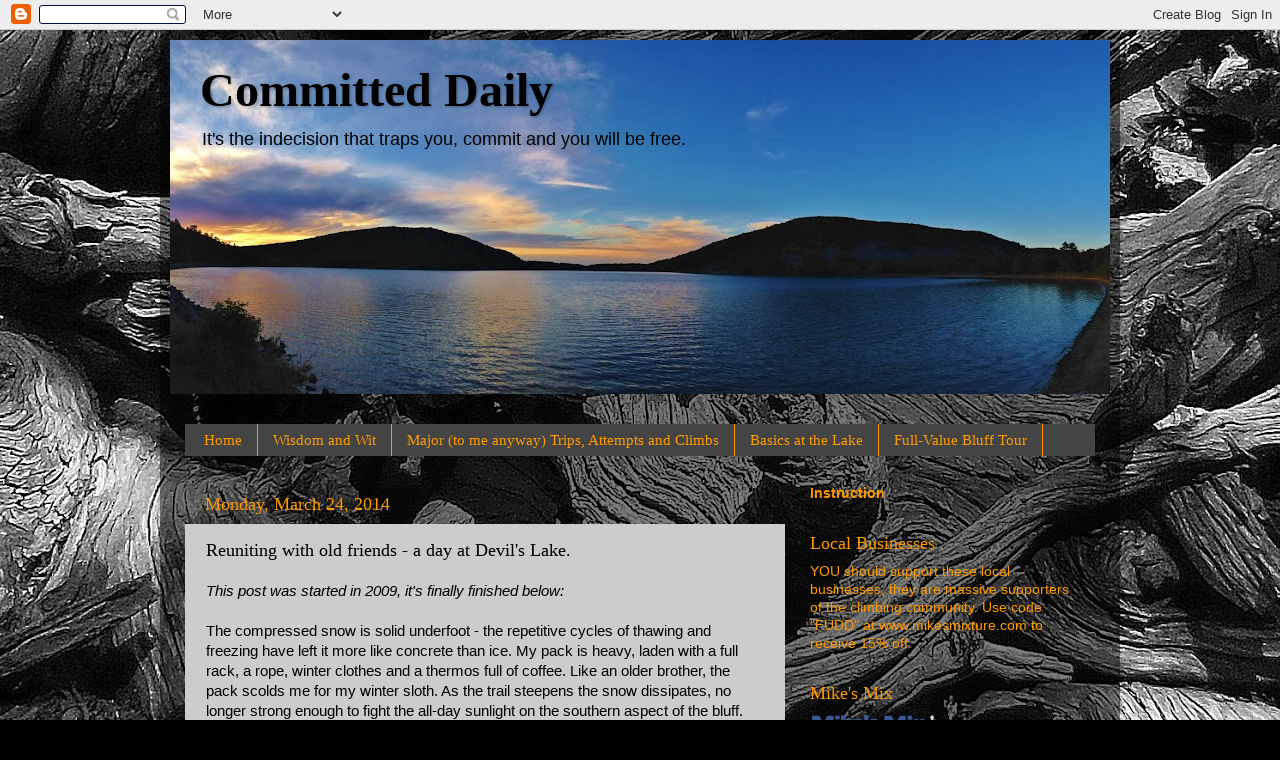

--- FILE ---
content_type: text/html; charset=UTF-8
request_url: https://www.committeddaily.com/2014/03/reuniting-with-old-friends-day-at.html
body_size: 16074
content:
<!DOCTYPE html>
<html class='v2' dir='ltr' lang='en'>
<head>
<link href='https://www.blogger.com/static/v1/widgets/335934321-css_bundle_v2.css' rel='stylesheet' type='text/css'/>
<meta content='width=1100' name='viewport'/>
<meta content='text/html; charset=UTF-8' http-equiv='Content-Type'/>
<meta content='blogger' name='generator'/>
<link href='https://www.committeddaily.com/favicon.ico' rel='icon' type='image/x-icon'/>
<link href='http://www.committeddaily.com/2014/03/reuniting-with-old-friends-day-at.html' rel='canonical'/>
<link rel="alternate" type="application/atom+xml" title="Committed Daily - Atom" href="https://www.committeddaily.com/feeds/posts/default" />
<link rel="alternate" type="application/rss+xml" title="Committed Daily - RSS" href="https://www.committeddaily.com/feeds/posts/default?alt=rss" />
<link rel="service.post" type="application/atom+xml" title="Committed Daily - Atom" href="https://www.blogger.com/feeds/3811527024931148177/posts/default" />

<link rel="alternate" type="application/atom+xml" title="Committed Daily - Atom" href="https://www.committeddaily.com/feeds/8273297835993408175/comments/default" />
<!--Can't find substitution for tag [blog.ieCssRetrofitLinks]-->
<meta content='http://www.committeddaily.com/2014/03/reuniting-with-old-friends-day-at.html' property='og:url'/>
<meta content='Reuniting with old friends - a day at Devil&#39;s Lake.' property='og:title'/>
<meta content=' This post was started in 2009, it&#39;s finally finished below:   The compressed snow is solid underfoot - the repetitive cycles of thawing and...' property='og:description'/>
<title>Committed Daily: Reuniting with old friends - a day at Devil's Lake.</title>
<style id='page-skin-1' type='text/css'><!--
/*-----------------------------------------------
Blogger Template Style
Name:     Picture Window
Designer: Blogger
URL:      www.blogger.com
----------------------------------------------- */
/* Content
----------------------------------------------- */
body {
font: normal normal 15px Arial, Tahoma, Helvetica, FreeSans, sans-serif;
color: #000000;
background: #000000 url(//1.bp.blogspot.com/-hovykSBnR2I/WeZiO2XxhTI/AAAAAAAANcQ/pwN-Tx5v0hgaV89aPjdDKbS7kqa2bnT-ACK4BGAYYCw/s0/000%2B-%2BTITLE%2BGnarled%2BBark_edited.jpg) no-repeat fixed top center;
}
html body .region-inner {
min-width: 0;
max-width: 100%;
width: auto;
}
.content-outer {
font-size: 90%;
}
a:link {
text-decoration:none;
color: #ff9900;
}
a:visited {
text-decoration:none;
color: #dd7700;
}
a:hover {
text-decoration:underline;
color: #ffaa00;
}
.content-outer {
background: transparent url(//www.blogblog.com/1kt/transparent/black50.png) repeat scroll top left;
-moz-border-radius: 0;
-webkit-border-radius: 0;
-goog-ms-border-radius: 0;
border-radius: 0;
-moz-box-shadow: 0 0 3px rgba(0, 0, 0, .15);
-webkit-box-shadow: 0 0 3px rgba(0, 0, 0, .15);
-goog-ms-box-shadow: 0 0 3px rgba(0, 0, 0, .15);
box-shadow: 0 0 3px rgba(0, 0, 0, .15);
margin: 0 auto;
}
.content-inner {
padding: 10px;
}
/* Header
----------------------------------------------- */
.header-outer {
background: #cccccc none repeat-x scroll top left;
_background-image: none;
color: #000000;
-moz-border-radius: 0;
-webkit-border-radius: 0;
-goog-ms-border-radius: 0;
border-radius: 0;
}
.Header img, .Header #header-inner {
-moz-border-radius: 0;
-webkit-border-radius: 0;
-goog-ms-border-radius: 0;
border-radius: 0;
}
.header-inner .Header .titlewrapper,
.header-inner .Header .descriptionwrapper {
padding-left: 30px;
padding-right: 30px;
}
.Header h1 {
font: normal bold 48px Georgia, Utopia, 'Palatino Linotype', Palatino, serif;
text-shadow: 1px 1px 3px rgba(0, 0, 0, 0.3);
}
.Header h1 a {
color: #000000;
}
.Header .description {
font-size: 130%;
}
/* Tabs
----------------------------------------------- */
.tabs-inner {
margin: .5em 15px 1em;
padding: 0;
}
.tabs-inner .section {
margin: 0;
}
.tabs-inner .widget ul {
padding: 0;
background: #444444 none repeat scroll bottom;
-moz-border-radius: 0;
-webkit-border-radius: 0;
-goog-ms-border-radius: 0;
border-radius: 0;
}
.tabs-inner .widget li {
border: none;
}
.tabs-inner .widget li a {
display: inline-block;
padding: .5em 1em;
margin-right: 0;
color: #ff9900;
font: normal normal 15px Georgia, Utopia, 'Palatino Linotype', Palatino, serif;
-moz-border-radius: 0 0 0 0;
-webkit-border-top-left-radius: 0;
-webkit-border-top-right-radius: 0;
-goog-ms-border-radius: 0 0 0 0;
border-radius: 0 0 0 0;
background: transparent none no-repeat scroll top left;
border-right: 1px solid #ff9900;
}
.tabs-inner .widget li:first-child a {
padding-left: 1.25em;
-moz-border-radius-topleft: 0;
-moz-border-radius-bottomleft: 0;
-webkit-border-top-left-radius: 0;
-webkit-border-bottom-left-radius: 0;
-goog-ms-border-top-left-radius: 0;
-goog-ms-border-bottom-left-radius: 0;
border-top-left-radius: 0;
border-bottom-left-radius: 0;
}
.tabs-inner .widget li.selected a,
.tabs-inner .widget li a:hover {
position: relative;
z-index: 1;
background: #444444 none repeat scroll bottom;
color: #ffffff;
-moz-box-shadow: 0 0 0 rgba(0, 0, 0, .15);
-webkit-box-shadow: 0 0 0 rgba(0, 0, 0, .15);
-goog-ms-box-shadow: 0 0 0 rgba(0, 0, 0, .15);
box-shadow: 0 0 0 rgba(0, 0, 0, .15);
}
/* Headings
----------------------------------------------- */
h2 {
font: normal normal 18px Georgia, Utopia, 'Palatino Linotype', Palatino, serif;
text-transform: none;
color: #ff9900;
margin: .5em 0;
}
/* Main
----------------------------------------------- */
.main-outer {
background: transparent none repeat scroll top center;
-moz-border-radius: 0 0 0 0;
-webkit-border-top-left-radius: 0;
-webkit-border-top-right-radius: 0;
-webkit-border-bottom-left-radius: 0;
-webkit-border-bottom-right-radius: 0;
-goog-ms-border-radius: 0 0 0 0;
border-radius: 0 0 0 0;
-moz-box-shadow: 0 0 0 rgba(0, 0, 0, .15);
-webkit-box-shadow: 0 0 0 rgba(0, 0, 0, .15);
-goog-ms-box-shadow: 0 0 0 rgba(0, 0, 0, .15);
box-shadow: 0 0 0 rgba(0, 0, 0, .15);
}
.main-inner {
padding: 15px 20px 20px;
}
.main-inner .column-center-inner {
padding: 0 0;
}
.main-inner .column-left-inner {
padding-left: 0;
}
.main-inner .column-right-inner {
padding-right: 0;
}
/* Posts
----------------------------------------------- */
h3.post-title {
margin: 0;
font: normal normal 18px Georgia, Utopia, 'Palatino Linotype', Palatino, serif;
}
.comments h4 {
margin: 1em 0 0;
font: normal normal 18px Georgia, Utopia, 'Palatino Linotype', Palatino, serif;
}
.date-header span {
color: #ff9900;
}
.post-outer {
background-color: #cccccc;
border: solid 1px rgba(0, 0, 0, 0);
-moz-border-radius: 0;
-webkit-border-radius: 0;
border-radius: 0;
-goog-ms-border-radius: 0;
padding: 15px 20px;
margin: 0 -20px 20px;
}
.post-body {
line-height: 1.4;
font-size: 110%;
position: relative;
}
.post-header {
margin: 0 0 1.5em;
color: #000000;
line-height: 1.6;
}
.post-footer {
margin: .5em 0 0;
color: #000000;
line-height: 1.6;
}
#blog-pager {
font-size: 140%
}
#comments .comment-author {
padding-top: 1.5em;
border-top: dashed 1px #ccc;
border-top: dashed 1px rgba(128, 128, 128, .5);
background-position: 0 1.5em;
}
#comments .comment-author:first-child {
padding-top: 0;
border-top: none;
}
.avatar-image-container {
margin: .2em 0 0;
}
/* Comments
----------------------------------------------- */
.comments .comments-content .icon.blog-author {
background-repeat: no-repeat;
background-image: url([data-uri]);
}
.comments .comments-content .loadmore a {
border-top: 1px solid #ffaa00;
border-bottom: 1px solid #ffaa00;
}
.comments .continue {
border-top: 2px solid #ffaa00;
}
/* Widgets
----------------------------------------------- */
.widget ul, .widget #ArchiveList ul.flat {
padding: 0;
list-style: none;
}
.widget ul li, .widget #ArchiveList ul.flat li {
border-top: dashed 1px #ccc;
border-top: dashed 1px rgba(128, 128, 128, .5);
}
.widget ul li:first-child, .widget #ArchiveList ul.flat li:first-child {
border-top: none;
}
.widget .post-body ul {
list-style: disc;
}
.widget .post-body ul li {
border: none;
}
/* Footer
----------------------------------------------- */
.footer-outer {
color:#ff9900;
background: transparent none repeat scroll top center;
-moz-border-radius: 0 0 0 0;
-webkit-border-top-left-radius: 0;
-webkit-border-top-right-radius: 0;
-webkit-border-bottom-left-radius: 0;
-webkit-border-bottom-right-radius: 0;
-goog-ms-border-radius: 0 0 0 0;
border-radius: 0 0 0 0;
-moz-box-shadow: 0 0 0 rgba(0, 0, 0, .15);
-webkit-box-shadow: 0 0 0 rgba(0, 0, 0, .15);
-goog-ms-box-shadow: 0 0 0 rgba(0, 0, 0, .15);
box-shadow: 0 0 0 rgba(0, 0, 0, .15);
}
.footer-inner {
padding: 10px 20px 20px;
}
.footer-outer a {
color: #ff9900;
}
.footer-outer a:visited {
color: #ffaa00;
}
.footer-outer a:hover {
color: #dd7700;
}
.footer-outer .widget h2 {
color: #ff9900;
}
/* Mobile
----------------------------------------------- */
html body.mobile {
height: auto;
}
html body.mobile {
min-height: 480px;
background-size: 100% auto;
}
.mobile .body-fauxcolumn-outer {
background: transparent none repeat scroll top left;
}
html .mobile .mobile-date-outer, html .mobile .blog-pager {
border-bottom: none;
background: transparent none repeat scroll top center;
margin-bottom: 10px;
}
.mobile .date-outer {
background: transparent none repeat scroll top center;
}
.mobile .header-outer, .mobile .main-outer,
.mobile .post-outer, .mobile .footer-outer {
-moz-border-radius: 0;
-webkit-border-radius: 0;
-goog-ms-border-radius: 0;
border-radius: 0;
}
.mobile .content-outer,
.mobile .main-outer,
.mobile .post-outer {
background: inherit;
border: none;
}
.mobile .content-outer {
font-size: 100%;
}
.mobile-link-button {
background-color: #ff9900;
}
.mobile-link-button a:link, .mobile-link-button a:visited {
color: #cccccc;
}
.mobile-index-contents {
color: #000000;
}
.mobile .tabs-inner .PageList .widget-content {
background: #444444 none repeat scroll bottom;
color: #ffffff;
}
.mobile .tabs-inner .PageList .widget-content .pagelist-arrow {
border-left: 1px solid #ff9900;
}

--></style>
<style id='template-skin-1' type='text/css'><!--
body {
min-width: 960px;
}
.content-outer, .content-fauxcolumn-outer, .region-inner {
min-width: 960px;
max-width: 960px;
_width: 960px;
}
.main-inner .columns {
padding-left: 0;
padding-right: 310px;
}
.main-inner .fauxcolumn-center-outer {
left: 0;
right: 310px;
/* IE6 does not respect left and right together */
_width: expression(this.parentNode.offsetWidth -
parseInt("0") -
parseInt("310px") + 'px');
}
.main-inner .fauxcolumn-left-outer {
width: 0;
}
.main-inner .fauxcolumn-right-outer {
width: 310px;
}
.main-inner .column-left-outer {
width: 0;
right: 100%;
margin-left: -0;
}
.main-inner .column-right-outer {
width: 310px;
margin-right: -310px;
}
#layout {
min-width: 0;
}
#layout .content-outer {
min-width: 0;
width: 800px;
}
#layout .region-inner {
min-width: 0;
width: auto;
}
body#layout div.add_widget {
padding: 8px;
}
body#layout div.add_widget a {
margin-left: 32px;
}
--></style>
<style>
    body {background-image:url(\/\/1.bp.blogspot.com\/-hovykSBnR2I\/WeZiO2XxhTI\/AAAAAAAANcQ\/pwN-Tx5v0hgaV89aPjdDKbS7kqa2bnT-ACK4BGAYYCw\/s0\/000%2B-%2BTITLE%2BGnarled%2BBark_edited.jpg);}
    
@media (max-width: 200px) { body {background-image:url(\/\/1.bp.blogspot.com\/-hovykSBnR2I\/WeZiO2XxhTI\/AAAAAAAANcQ\/pwN-Tx5v0hgaV89aPjdDKbS7kqa2bnT-ACK4BGAYYCw\/w200\/000%2B-%2BTITLE%2BGnarled%2BBark_edited.jpg);}}
@media (max-width: 400px) and (min-width: 201px) { body {background-image:url(\/\/1.bp.blogspot.com\/-hovykSBnR2I\/WeZiO2XxhTI\/AAAAAAAANcQ\/pwN-Tx5v0hgaV89aPjdDKbS7kqa2bnT-ACK4BGAYYCw\/w400\/000%2B-%2BTITLE%2BGnarled%2BBark_edited.jpg);}}
@media (max-width: 800px) and (min-width: 401px) { body {background-image:url(\/\/1.bp.blogspot.com\/-hovykSBnR2I\/WeZiO2XxhTI\/AAAAAAAANcQ\/pwN-Tx5v0hgaV89aPjdDKbS7kqa2bnT-ACK4BGAYYCw\/w800\/000%2B-%2BTITLE%2BGnarled%2BBark_edited.jpg);}}
@media (max-width: 1200px) and (min-width: 801px) { body {background-image:url(\/\/1.bp.blogspot.com\/-hovykSBnR2I\/WeZiO2XxhTI\/AAAAAAAANcQ\/pwN-Tx5v0hgaV89aPjdDKbS7kqa2bnT-ACK4BGAYYCw\/w1200\/000%2B-%2BTITLE%2BGnarled%2BBark_edited.jpg);}}
/* Last tag covers anything over one higher than the previous max-size cap. */
@media (min-width: 1201px) { body {background-image:url(\/\/1.bp.blogspot.com\/-hovykSBnR2I\/WeZiO2XxhTI\/AAAAAAAANcQ\/pwN-Tx5v0hgaV89aPjdDKbS7kqa2bnT-ACK4BGAYYCw\/w1600\/000%2B-%2BTITLE%2BGnarled%2BBark_edited.jpg);}}
  </style>
<link href='https://www.blogger.com/dyn-css/authorization.css?targetBlogID=3811527024931148177&amp;zx=6c4f502b-3b2a-4d10-b3ee-5c58a83180ee' media='none' onload='if(media!=&#39;all&#39;)media=&#39;all&#39;' rel='stylesheet'/><noscript><link href='https://www.blogger.com/dyn-css/authorization.css?targetBlogID=3811527024931148177&amp;zx=6c4f502b-3b2a-4d10-b3ee-5c58a83180ee' rel='stylesheet'/></noscript>
<meta name='google-adsense-platform-account' content='ca-host-pub-1556223355139109'/>
<meta name='google-adsense-platform-domain' content='blogspot.com'/>

<!-- data-ad-client=ca-pub-4178015855470756 -->

</head>
<body class='loading variant-screen'>
<div class='navbar section' id='navbar' name='Navbar'><div class='widget Navbar' data-version='1' id='Navbar1'><script type="text/javascript">
    function setAttributeOnload(object, attribute, val) {
      if(window.addEventListener) {
        window.addEventListener('load',
          function(){ object[attribute] = val; }, false);
      } else {
        window.attachEvent('onload', function(){ object[attribute] = val; });
      }
    }
  </script>
<div id="navbar-iframe-container"></div>
<script type="text/javascript" src="https://apis.google.com/js/platform.js"></script>
<script type="text/javascript">
      gapi.load("gapi.iframes:gapi.iframes.style.bubble", function() {
        if (gapi.iframes && gapi.iframes.getContext) {
          gapi.iframes.getContext().openChild({
              url: 'https://www.blogger.com/navbar/3811527024931148177?po\x3d8273297835993408175\x26origin\x3dhttps://www.committeddaily.com',
              where: document.getElementById("navbar-iframe-container"),
              id: "navbar-iframe"
          });
        }
      });
    </script><script type="text/javascript">
(function() {
var script = document.createElement('script');
script.type = 'text/javascript';
script.src = '//pagead2.googlesyndication.com/pagead/js/google_top_exp.js';
var head = document.getElementsByTagName('head')[0];
if (head) {
head.appendChild(script);
}})();
</script>
</div></div>
<div class='body-fauxcolumns'>
<div class='fauxcolumn-outer body-fauxcolumn-outer'>
<div class='cap-top'>
<div class='cap-left'></div>
<div class='cap-right'></div>
</div>
<div class='fauxborder-left'>
<div class='fauxborder-right'></div>
<div class='fauxcolumn-inner'>
</div>
</div>
<div class='cap-bottom'>
<div class='cap-left'></div>
<div class='cap-right'></div>
</div>
</div>
</div>
<div class='content'>
<div class='content-fauxcolumns'>
<div class='fauxcolumn-outer content-fauxcolumn-outer'>
<div class='cap-top'>
<div class='cap-left'></div>
<div class='cap-right'></div>
</div>
<div class='fauxborder-left'>
<div class='fauxborder-right'></div>
<div class='fauxcolumn-inner'>
</div>
</div>
<div class='cap-bottom'>
<div class='cap-left'></div>
<div class='cap-right'></div>
</div>
</div>
</div>
<div class='content-outer'>
<div class='content-cap-top cap-top'>
<div class='cap-left'></div>
<div class='cap-right'></div>
</div>
<div class='fauxborder-left content-fauxborder-left'>
<div class='fauxborder-right content-fauxborder-right'></div>
<div class='content-inner'>
<header>
<div class='header-outer'>
<div class='header-cap-top cap-top'>
<div class='cap-left'></div>
<div class='cap-right'></div>
</div>
<div class='fauxborder-left header-fauxborder-left'>
<div class='fauxborder-right header-fauxborder-right'></div>
<div class='region-inner header-inner'>
<div class='header section' id='header' name='Header'><div class='widget Header' data-version='1' id='Header1'>
<div id='header-inner' style='background-image: url("https://blogger.googleusercontent.com/img/b/R29vZ2xl/AVvXsEh3d1cfc0_axqd4MGQsx6bwDAV_QJZlz3xVUpiK-mLq2J2HOB1Xv-_b4DKytJSBhz_1RYEqt8xll46rsZZsyycLI6Wp9zZL_ZjL-7H-g9TLJSK_5LdDnQID30ZlDkUq939aFPxyGQGStPU/s940/IMG_0927.JPG"); background-position: left; min-height: 354px; _height: 354px; background-repeat: no-repeat; '>
<div class='titlewrapper' style='background: transparent'>
<h1 class='title' style='background: transparent; border-width: 0px'>
<a href='https://www.committeddaily.com/'>
Committed Daily
</a>
</h1>
</div>
<div class='descriptionwrapper'>
<p class='description'><span>It's the indecision that traps you, commit and you will be free.</span></p>
</div>
</div>
</div></div>
</div>
</div>
<div class='header-cap-bottom cap-bottom'>
<div class='cap-left'></div>
<div class='cap-right'></div>
</div>
</div>
</header>
<div class='tabs-outer'>
<div class='tabs-cap-top cap-top'>
<div class='cap-left'></div>
<div class='cap-right'></div>
</div>
<div class='fauxborder-left tabs-fauxborder-left'>
<div class='fauxborder-right tabs-fauxborder-right'></div>
<div class='region-inner tabs-inner'>
<div class='tabs no-items section' id='crosscol' name='Cross-Column'></div>
<div class='tabs section' id='crosscol-overflow' name='Cross-Column 2'><div class='widget PageList' data-version='1' id='PageList1'>
<h2>Pages</h2>
<div class='widget-content'>
<ul>
<li>
<a href='https://www.committeddaily.com/'>Home</a>
</li>
<li>
<a href='https://www.committeddaily.com/p/wit-and-wisdom.html'>Wisdom and Wit</a>
</li>
<li>
<a href='https://www.committeddaily.com/p/game-changing-routes.html'>Major (to me anyway) Trips, Attempts and Climbs</a>
</li>
<li>
<a href='https://www.committeddaily.com/p/devils-lake-etiquette.html'>Basics at the Lake</a>
</li>
<li>
<a href='https://www.committeddaily.com/p/blog-page.html'>Full-Value Bluff Tour</a>
</li>
</ul>
<div class='clear'></div>
</div>
</div></div>
</div>
</div>
<div class='tabs-cap-bottom cap-bottom'>
<div class='cap-left'></div>
<div class='cap-right'></div>
</div>
</div>
<div class='main-outer'>
<div class='main-cap-top cap-top'>
<div class='cap-left'></div>
<div class='cap-right'></div>
</div>
<div class='fauxborder-left main-fauxborder-left'>
<div class='fauxborder-right main-fauxborder-right'></div>
<div class='region-inner main-inner'>
<div class='columns fauxcolumns'>
<div class='fauxcolumn-outer fauxcolumn-center-outer'>
<div class='cap-top'>
<div class='cap-left'></div>
<div class='cap-right'></div>
</div>
<div class='fauxborder-left'>
<div class='fauxborder-right'></div>
<div class='fauxcolumn-inner'>
</div>
</div>
<div class='cap-bottom'>
<div class='cap-left'></div>
<div class='cap-right'></div>
</div>
</div>
<div class='fauxcolumn-outer fauxcolumn-left-outer'>
<div class='cap-top'>
<div class='cap-left'></div>
<div class='cap-right'></div>
</div>
<div class='fauxborder-left'>
<div class='fauxborder-right'></div>
<div class='fauxcolumn-inner'>
</div>
</div>
<div class='cap-bottom'>
<div class='cap-left'></div>
<div class='cap-right'></div>
</div>
</div>
<div class='fauxcolumn-outer fauxcolumn-right-outer'>
<div class='cap-top'>
<div class='cap-left'></div>
<div class='cap-right'></div>
</div>
<div class='fauxborder-left'>
<div class='fauxborder-right'></div>
<div class='fauxcolumn-inner'>
</div>
</div>
<div class='cap-bottom'>
<div class='cap-left'></div>
<div class='cap-right'></div>
</div>
</div>
<!-- corrects IE6 width calculation -->
<div class='columns-inner'>
<div class='column-center-outer'>
<div class='column-center-inner'>
<div class='main section' id='main' name='Main'><div class='widget Blog' data-version='1' id='Blog1'>
<div class='blog-posts hfeed'>

          <div class="date-outer">
        
<h2 class='date-header'><span>Monday, March 24, 2014</span></h2>

          <div class="date-posts">
        
<div class='post-outer'>
<div class='post hentry uncustomized-post-template' itemprop='blogPost' itemscope='itemscope' itemtype='http://schema.org/BlogPosting'>
<meta content='3811527024931148177' itemprop='blogId'/>
<meta content='8273297835993408175' itemprop='postId'/>
<a name='8273297835993408175'></a>
<h3 class='post-title entry-title' itemprop='name'>
Reuniting with old friends - a day at Devil's Lake.
</h3>
<div class='post-header'>
<div class='post-header-line-1'></div>
</div>
<div class='post-body entry-content' id='post-body-8273297835993408175' itemprop='description articleBody'>
<div>
<em>This post was started in 2009, it's finally finished below:</em><br />
<br />
The compressed snow&nbsp;is solid underfoot - the repetitive cycles of thawing and freezing have&nbsp;left it more like concrete than ice. My pack&nbsp;is heavy, laden with a full rack, a rope, winter clothes and a thermos full of coffee. Like an older brother, the pack scolds me for my winter sloth. As the trail steepens the snow dissipates, no longer strong enough to fight the all-day sunlight on the southern aspect&nbsp;of the bluff. My heart-rate quickens, and every breath burns as the crisp morning air fills my lungs. I&nbsp;consider for a moment&nbsp;that, like the snow, perhaps I too&nbsp;have lost the strength to face my own challenges on this bluff.<br />
<a name="more"></a></div>
<br />
<div>
One of the things I love about the CCC trail is that after the first steep section it flattens out considerably&nbsp;giving me&nbsp;a short chance to recover. No matter what shape I am in, it is at this point that I can stop focusing so intently on moving and start noticing the beauty of the park. Familiar stones line the trail at this point, and it is&nbsp;comforting to know there is some small semi-permanence in our uncertain world.</div>
<br />
<div>
After the short flat section, the&nbsp;trail begins&nbsp;to steepen, only yielding on two other very short occasions. The second of these sections comes just after passing by the Byrd (5.10d) and as you enter the Talus field proper. It is here that one can stop and appreciate the magnitude of the park, and the CCC trail. Finding myself deposited here after a great deal of effort I stop for a few seconds to absorb the power of the park. Here, above the trees nestled below, is where one can view almost all of Devil's Lake State Park. The south, west and east bluffs all tower above both&nbsp;the lake and valley below - the turkey vultures soar on the updrafts above the giant talus field. All of this spreads out before me, like a moving masterpiece, painted in time. My heaving lungs draw the cool morning air through my nose and the Lake smells like home. The smell changes with the seasons and the weather, but there is an ancient underlying smell that is always and only there. This smell permeates the park, and it takes years&nbsp;to notice it hidden among the others, but now I would know this place by nose alone.<br />
<br />
The trail meanders through the Talus field for a short distance, then turns sharply uphill into a final steep wooded section.  This is where I begin to feel like a modern day <em>Sisyphus </em>- always walking up the hill, or climbing a route, only to go back down to the base, and repeat again later - although that&nbsp;repetition is&nbsp;preferable to the thought of a last trip up this trail, or a last&nbsp;ascent of some of these routes. <em>Sisyphus's</em> blessing is that he lives forever, and even though every success is ultimately met with failure just think of how many times he has topped that hill out and mentally high-fived himself for the effort.</div>
<br />
<div>
At the top of the trail I look for John and Paul, my climbing partners for the day.  They had planned on dropping Sometimes Crack (5.10a) , and there was a rope there, but no one in sight.  So I stood for a few moments looking around, trying to decide what to do.&nbsp; Suddenly, I hear John's voice, "Yo, James - up here!" and I&nbsp;turn to see&nbsp;him standing on the cliff top above the rope.  I walk around to the top and we have a brief discussion.&nbsp;&nbsp;He and Paul&nbsp;have already put a rope on Peter's Project (5.7) and are getting ready to&nbsp;go there to warm up - a plan I was agreeable to, since my only real goal for the day&nbsp;is to lead Peter's as my first route of the season (after a 5 month winter hiatus that is).</div>
<br />
<div>
So we made our way to the base of Peter's.  John was psyched to lead it - while I was a bit apprehensive, so I let him have the first go.  After John led it Paul and a couple of their friends took turns toproping it, while I racked gear and talked to Coach, who had just shown up.  Coach agreed to belay me and second the route, and after all possible means of procrastination were exhausted I started up Peter's.</div>
<br />
<div>
(WARNING: Onsight spoiler below skip to the next paragraph if you are going to try to onsight Peter's)</div>
<br />
<div>
I can't say how many times I've climbed Peter's in my life, but I can say it's a big number - certainly well into double digits, and perhaps pushing triple digits - it is my favorite route anywhere, and a constant against which I can measure myself.  To say I have the route (and the gear) wired would be an understatement - or at least would have been an understatement.  The route is a one move wonder, and that move comes in the  first 15 feet - yet people have been hurt falling from it.  It starts with a few easy moves, then a big high-step to one of the start holds,&nbsp;then latch a jug.  Next, I place a purple offset behind "Idaho" to protect the crux.  After a couple of breaths, my left hand latches the top of Idaho, then my feet go on the..."<em>Shit!  Where do my feet go?</em>"...suddenly I'm at a loss, I can't remember my own beta.  Back down to the jug..."<em>Breathe, think about it, all you need to do is get to the fingerlock.</em>"  Left hand to Idaho, right foot in the alcove, left foot over the bulge, right hip against the wall, reach, further, right hand to the finger-lock, left hand to the jug, and finally yellow tcu in the crack - "<em>Safe.</em>"  At this point I'm feeling weak, breathing hard, and completely red-lining from overgripping.  I hear Coach say, "It's not a race man."  After getting my heart rate slowed to a reasonable pace I begin to contemplate the next set of steep moves.  The rock is cold, I'm pumped already, and the holds feel tiny.  I pull a move put in a piece, then repeat, and repeat again until I'm on the slabby upper section.  I spice it up a little on the slab by combining shaky climbing and decent runouts, my mind works well and the world doesn't close in around me from fear.  Shortly I find myself on the large ledge right before the final set of moves - which if done properly represent the second cux.  I spent a lot of time gathering the strength and guts to pull those last few moves, a fall from that position would not be pretty.</div>
<br />
<div>
After topping out I put in an anchor, and bring coach up.  While belaying him I have time to contemplate the meaning (or lack thereof) of all of this, but more importantly I can feel the sun on my face, enjoy the view, and take it all in - which is ultimately the meaning of all this...</div>
<div style='clear: both;'></div>
</div>
<div class='post-footer'>
<div class='post-footer-line post-footer-line-1'>
<span class='post-author vcard'>
Posted by
<span class='fn' itemprop='author' itemscope='itemscope' itemtype='http://schema.org/Person'>
<span itemprop='name'>James</span>
</span>
</span>
<span class='post-timestamp'>
</span>
<span class='post-comment-link'>
</span>
<span class='post-icons'>
<span class='item-action'>
<a href='https://www.blogger.com/email-post/3811527024931148177/8273297835993408175' title='Email Post'>
<img alt='' class='icon-action' height='13' src='https://resources.blogblog.com/img/icon18_email.gif' width='18'/>
</a>
</span>
<span class='item-control blog-admin pid-1258508986'>
<a href='https://www.blogger.com/post-edit.g?blogID=3811527024931148177&postID=8273297835993408175&from=pencil' title='Edit Post'>
<img alt='' class='icon-action' height='18' src='https://resources.blogblog.com/img/icon18_edit_allbkg.gif' width='18'/>
</a>
</span>
</span>
<div class='post-share-buttons goog-inline-block'>
<a class='goog-inline-block share-button sb-email' href='https://www.blogger.com/share-post.g?blogID=3811527024931148177&postID=8273297835993408175&target=email' target='_blank' title='Email This'><span class='share-button-link-text'>Email This</span></a><a class='goog-inline-block share-button sb-blog' href='https://www.blogger.com/share-post.g?blogID=3811527024931148177&postID=8273297835993408175&target=blog' onclick='window.open(this.href, "_blank", "height=270,width=475"); return false;' target='_blank' title='BlogThis!'><span class='share-button-link-text'>BlogThis!</span></a><a class='goog-inline-block share-button sb-twitter' href='https://www.blogger.com/share-post.g?blogID=3811527024931148177&postID=8273297835993408175&target=twitter' target='_blank' title='Share to X'><span class='share-button-link-text'>Share to X</span></a><a class='goog-inline-block share-button sb-facebook' href='https://www.blogger.com/share-post.g?blogID=3811527024931148177&postID=8273297835993408175&target=facebook' onclick='window.open(this.href, "_blank", "height=430,width=640"); return false;' target='_blank' title='Share to Facebook'><span class='share-button-link-text'>Share to Facebook</span></a><a class='goog-inline-block share-button sb-pinterest' href='https://www.blogger.com/share-post.g?blogID=3811527024931148177&postID=8273297835993408175&target=pinterest' target='_blank' title='Share to Pinterest'><span class='share-button-link-text'>Share to Pinterest</span></a>
</div>
</div>
<div class='post-footer-line post-footer-line-2'>
<span class='post-labels'>
Labels:
<a href='https://www.committeddaily.com/search/label/Benchmark' rel='tag'>Benchmark</a>,
<a href='https://www.committeddaily.com/search/label/Climbing' rel='tag'>Climbing</a>,
<a href='https://www.committeddaily.com/search/label/Devil%27s%20Lake' rel='tag'>Devil&#39;s Lake</a>,
<a href='https://www.committeddaily.com/search/label/Devils%20Lake' rel='tag'>Devils Lake</a>,
<a href='https://www.committeddaily.com/search/label/Goals' rel='tag'>Goals</a>,
<a href='https://www.committeddaily.com/search/label/Leading' rel='tag'>Leading</a>,
<a href='https://www.committeddaily.com/search/label/Peter%27s%20Project' rel='tag'>Peter&#39;s Project</a>,
<a href='https://www.committeddaily.com/search/label/Why%3F' rel='tag'>Why?</a>
</span>
</div>
<div class='post-footer-line post-footer-line-3'>
<span class='post-location'>
</span>
</div>
</div>
</div>
<div class='comments' id='comments'>
<a name='comments'></a>
<h4>No comments:</h4>
<div id='Blog1_comments-block-wrapper'>
<dl class='avatar-comment-indent' id='comments-block'>
</dl>
</div>
<p class='comment-footer'>
<a href='https://www.blogger.com/comment/fullpage/post/3811527024931148177/8273297835993408175' onclick=''>Post a Comment</a>
</p>
</div>
</div>

        </div></div>
      
</div>
<div class='blog-pager' id='blog-pager'>
<span id='blog-pager-newer-link'>
<a class='blog-pager-newer-link' href='https://www.committeddaily.com/2014/03/two-stellar-saturdays.html' id='Blog1_blog-pager-newer-link' title='Newer Post'>Newer Post</a>
</span>
<span id='blog-pager-older-link'>
<a class='blog-pager-older-link' href='https://www.committeddaily.com/2011/03/lake-featured-in-cclimibng-magazine.html' id='Blog1_blog-pager-older-link' title='Older Post'>Older Post</a>
</span>
<a class='home-link' href='https://www.committeddaily.com/'>Home</a>
</div>
<div class='clear'></div>
<div class='post-feeds'>
<div class='feed-links'>
Subscribe to:
<a class='feed-link' href='https://www.committeddaily.com/feeds/8273297835993408175/comments/default' target='_blank' type='application/atom+xml'>Post Comments (Atom)</a>
</div>
</div>
</div></div>
</div>
</div>
<div class='column-left-outer'>
<div class='column-left-inner'>
<aside>
</aside>
</div>
</div>
<div class='column-right-outer'>
<div class='column-right-inner'>
<aside>
<div class='sidebar section' id='sidebar-right-1'><div class='widget Text' data-version='1' id='Text2'>
<div class='widget-content'>
<b><a href="http://www.committeddaily.com/p/instruction.html">Instruction</a></b>
</div>
<div class='clear'></div>
</div><div class='widget Text' data-version='1' id='Text1'>
<h2 class='title'>Local Businesses</h2>
<div class='widget-content'>
<span =""  style="color:#ff9900;">YOU should support these local businesses, they are massive supporters of the climbing community. Use code "FUDD" at <a href="http://www.mikesmixture.com/">www.mikesmixture.com</a> to receive 15% off.</span>
</div>
<div class='clear'></div>
</div><div class='widget Image' data-version='1' id='Image2'>
<h2>Mike's Mix</h2>
<div class='widget-content'>
<a href='http://mikesmixrecoverydrink.com'>
<img alt='Mike&#39;s Mix' height='35' id='Image2_img' src='https://blogger.googleusercontent.com/img/b/R29vZ2xl/AVvXsEjk2aj3hnb9Vzg3K1MIp1_zJAGrs6suHGKEwlfWqAxoEvBCeMxy7GB7WdMZmoB8hNxUgKU5nv0ldbwimGHo3_byxBJ9AhJOXrAXsQxxG5Dv2dkn7MTZHEXbhFRU1xMXvPsOX7ggAXZQqxA/s265/mikes_mix_banner_logo.png' width='265'/>
</a>
<br/>
</div>
<div class='clear'></div>
</div><div class='widget Image' data-version='1' id='Image4'>
<h2>Wildside</h2>
<div class='widget-content'>
<a href='http://www.wildbaraboo.com'>
<img alt='Wildside' height='53' id='Image4_img' src='https://blogger.googleusercontent.com/img/b/R29vZ2xl/AVvXsEhR2y2_KLfvFrpA3ucSBSs6y19zTdrw2q59J8RsS8IHlsSgvri-qbpDp2_B6PzebOOuSVyZvWB85SDYiF9Bctgg0YWcxbfMFUWPAykeDHoKOCOL94MgvliutlOihX-ka0MpuZoOvUK0BSY/s1600/WS_cloud_sky.jpg' width='265'/>
</a>
<br/>
</div>
<div class='clear'></div>
</div><div class='widget BlogList' data-version='1' id='BlogList1'>
<h2 class='title'>Blogs I Read</h2>
<div class='widget-content'>
<div class='blog-list-container' id='BlogList1_container'>
<ul id='BlogList1_blogs'>
<li style='display: block;'>
<div class='blog-icon'>
<img data-lateloadsrc='https://lh3.googleusercontent.com/blogger_img_proxy/AEn0k_sVsEhc9DCEGR5_jy4H076MGQlixGymYDz0gnVAbt65K22rTnjQVozOaibf8_JebN78pDhXZOPaHMawrbu9FxXhe6FjVPfBNSy9_4sLpl6qwXFXKtJs=s16-w16-h16' height='16' width='16'/>
</div>
<div class='blog-content'>
<div class='blog-title'>
<a href='https://blog.mikesmixrecoverydrink.com' target='_blank'>
Mike's Mix Recovery Drink</a>
</div>
<div class='item-content'>
<span class='item-title'>
<a href='https://blog.mikesmixrecoverydrink.com/sweet-potato-muffin-flax-egg/' target='_blank'>
Sweet Potato Muffin with Flax Egg
</a>
</span>
</div>
</div>
<div style='clear: both;'></div>
</li>
<li style='display: block;'>
<div class='blog-icon'>
<img data-lateloadsrc='https://lh3.googleusercontent.com/blogger_img_proxy/AEn0k_uNYDLDvpT4I0_BlaDNeZ-oVPBiPd7HQ0TYE5O3qyjnHHxpwc8N8SuiBOUfd2BPZOkDbpR-hkXbY8A3DYBFn8UwsSBP0CgBUGqb9bwmHI0=s16-w16-h16' height='16' width='16'/>
</div>
<div class='blog-content'>
<div class='blog-title'>
<a href='http://climbs2high.blogspot.com/' target='_blank'>
Climbs2high</a>
</div>
<div class='item-content'>
<div class='item-thumbnail'>
<a href='http://climbs2high.blogspot.com/' target='_blank'>
<img alt='' border='0' height='72' src='https://blogger.googleusercontent.com/img/b/R29vZ2xl/AVvXsEjiv51fTxP4EEBZls_OZCGygK3FKWKNTGFDOKHrFRVenOKcMkS8VBUJQkS9_fmgco8jTLfgutg3hAh-MNiNY23F9UCkWLRqM6_gS0RcER9lxmIVIPKxKOjiM0QBPIeH7KKWIW4jnAPsQBrN/s72-c/IMG_3653.JPG' width='72'/>
</a>
</div>
<span class='item-title'>
<a href='http://climbs2high.blogspot.com/2016/07/the-north-face-of-edith-cavell.html' target='_blank'>
The North Face of Edith Cavell
</a>
</span>
</div>
</div>
<div style='clear: both;'></div>
</li>
<li style='display: block;'>
<div class='blog-icon'>
<img data-lateloadsrc='https://lh3.googleusercontent.com/blogger_img_proxy/AEn0k_v73lTSRLdHgZwfzbmv35IdJf_Yu-fzrrCReiFc4O7ru-viopT2N4VRpdB3zDsc8R_pXZeXw9ILlJ13asoIAcLibX_KiYlgT5I03bbX=s16-w16-h16' height='16' width='16'/>
</div>
<div class='blog-content'>
<div class='blog-title'>
<a href='http://jayknower.blogspot.com/' target='_blank'>
A Purposeful Life</a>
</div>
<div class='item-content'>
<div class='item-thumbnail'>
<a href='http://jayknower.blogspot.com/' target='_blank'>
<img alt='' border='0' height='72' src='https://blogger.googleusercontent.com/img/b/R29vZ2xl/AVvXsEhzKxih9SWw5D4pTxcQ1i1_31rO7QbQgjLmd0N4jFR0WnvidY7JSzDqcA_hQ36iOHTcb7ydSkf4YHf0nwgOk0wXstlHrqlBtyttk4QhT4mD_7s6le-WJ6cMoE5kJufh6WvutJXeNCpDMlU/s72-c/IMG_0767.JPG' width='72'/>
</a>
</div>
<span class='item-title'>
<a href='http://jayknower.blogspot.com/2015/01/conquest-of-absurd.html' target='_blank'>
Conquest of the Absurd
</a>
</span>
</div>
</div>
<div style='clear: both;'></div>
</li>
</ul>
<div class='clear'></div>
</div>
</div>
</div><div class='widget BlogArchive' data-version='1' id='BlogArchive1'>
<h2>Blog Archive</h2>
<div class='widget-content'>
<div id='ArchiveList'>
<div id='BlogArchive1_ArchiveList'>
<ul class='hierarchy'>
<li class='archivedate collapsed'>
<a class='toggle' href='javascript:void(0)'>
<span class='zippy'>

        &#9658;&#160;
      
</span>
</a>
<a class='post-count-link' href='https://www.committeddaily.com/2007/'>
2007
</a>
<span class='post-count' dir='ltr'>(8)</span>
<ul class='hierarchy'>
<li class='archivedate collapsed'>
<a class='toggle' href='javascript:void(0)'>
<span class='zippy'>

        &#9658;&#160;
      
</span>
</a>
<a class='post-count-link' href='https://www.committeddaily.com/2007/04/'>
April
</a>
<span class='post-count' dir='ltr'>(2)</span>
</li>
</ul>
<ul class='hierarchy'>
<li class='archivedate collapsed'>
<a class='toggle' href='javascript:void(0)'>
<span class='zippy'>

        &#9658;&#160;
      
</span>
</a>
<a class='post-count-link' href='https://www.committeddaily.com/2007/05/'>
May
</a>
<span class='post-count' dir='ltr'>(6)</span>
</li>
</ul>
</li>
</ul>
<ul class='hierarchy'>
<li class='archivedate collapsed'>
<a class='toggle' href='javascript:void(0)'>
<span class='zippy'>

        &#9658;&#160;
      
</span>
</a>
<a class='post-count-link' href='https://www.committeddaily.com/2008/'>
2008
</a>
<span class='post-count' dir='ltr'>(8)</span>
<ul class='hierarchy'>
<li class='archivedate collapsed'>
<a class='toggle' href='javascript:void(0)'>
<span class='zippy'>

        &#9658;&#160;
      
</span>
</a>
<a class='post-count-link' href='https://www.committeddaily.com/2008/05/'>
May
</a>
<span class='post-count' dir='ltr'>(4)</span>
</li>
</ul>
<ul class='hierarchy'>
<li class='archivedate collapsed'>
<a class='toggle' href='javascript:void(0)'>
<span class='zippy'>

        &#9658;&#160;
      
</span>
</a>
<a class='post-count-link' href='https://www.committeddaily.com/2008/06/'>
June
</a>
<span class='post-count' dir='ltr'>(3)</span>
</li>
</ul>
<ul class='hierarchy'>
<li class='archivedate collapsed'>
<a class='toggle' href='javascript:void(0)'>
<span class='zippy'>

        &#9658;&#160;
      
</span>
</a>
<a class='post-count-link' href='https://www.committeddaily.com/2008/07/'>
July
</a>
<span class='post-count' dir='ltr'>(1)</span>
</li>
</ul>
</li>
</ul>
<ul class='hierarchy'>
<li class='archivedate collapsed'>
<a class='toggle' href='javascript:void(0)'>
<span class='zippy'>

        &#9658;&#160;
      
</span>
</a>
<a class='post-count-link' href='https://www.committeddaily.com/2011/'>
2011
</a>
<span class='post-count' dir='ltr'>(1)</span>
<ul class='hierarchy'>
<li class='archivedate collapsed'>
<a class='toggle' href='javascript:void(0)'>
<span class='zippy'>

        &#9658;&#160;
      
</span>
</a>
<a class='post-count-link' href='https://www.committeddaily.com/2011/03/'>
March
</a>
<span class='post-count' dir='ltr'>(1)</span>
</li>
</ul>
</li>
</ul>
<ul class='hierarchy'>
<li class='archivedate expanded'>
<a class='toggle' href='javascript:void(0)'>
<span class='zippy toggle-open'>

        &#9660;&#160;
      
</span>
</a>
<a class='post-count-link' href='https://www.committeddaily.com/2014/'>
2014
</a>
<span class='post-count' dir='ltr'>(52)</span>
<ul class='hierarchy'>
<li class='archivedate expanded'>
<a class='toggle' href='javascript:void(0)'>
<span class='zippy toggle-open'>

        &#9660;&#160;
      
</span>
</a>
<a class='post-count-link' href='https://www.committeddaily.com/2014/03/'>
March
</a>
<span class='post-count' dir='ltr'>(8)</span>
<ul class='posts'>
<li><a href='https://www.committeddaily.com/2014/03/reuniting-with-old-friends-day-at.html'>Reuniting with old friends - a day at Devil&#39;s Lake.</a></li>
<li><a href='https://www.committeddaily.com/2014/03/two-stellar-saturdays.html'>Two Stellar Saturdays</a></li>
<li><a href='https://www.committeddaily.com/2014/03/it-snowed-last-night-in-sauk-county.html'>It Snowed Last Night in Sauk County</a></li>
<li><a href='https://www.committeddaily.com/2014/03/wednesday-and-weekend-to-be.html'>Wednesday and the Weekend to be!</a></li>
<li><a href='https://www.committeddaily.com/2014/03/wednesday-night-bouldering-club-of-one.html'>Wednesday Night Bouldering Club of One</a></li>
<li><a href='https://www.committeddaily.com/2014/03/hatching-weekend-plans.html'>Hatching Weekend Plans</a></li>
<li><a href='https://www.committeddaily.com/2014/03/a-different-time.html'>A Different Time</a></li>
<li><a href='https://www.committeddaily.com/2014/03/weekend-report-032914-033014.html'>Weekend Report 03/29/14 - 03/30/14</a></li>
</ul>
</li>
</ul>
<ul class='hierarchy'>
<li class='archivedate collapsed'>
<a class='toggle' href='javascript:void(0)'>
<span class='zippy'>

        &#9658;&#160;
      
</span>
</a>
<a class='post-count-link' href='https://www.committeddaily.com/2014/04/'>
April
</a>
<span class='post-count' dir='ltr'>(12)</span>
</li>
</ul>
<ul class='hierarchy'>
<li class='archivedate collapsed'>
<a class='toggle' href='javascript:void(0)'>
<span class='zippy'>

        &#9658;&#160;
      
</span>
</a>
<a class='post-count-link' href='https://www.committeddaily.com/2014/05/'>
May
</a>
<span class='post-count' dir='ltr'>(8)</span>
</li>
</ul>
<ul class='hierarchy'>
<li class='archivedate collapsed'>
<a class='toggle' href='javascript:void(0)'>
<span class='zippy'>

        &#9658;&#160;
      
</span>
</a>
<a class='post-count-link' href='https://www.committeddaily.com/2014/06/'>
June
</a>
<span class='post-count' dir='ltr'>(3)</span>
</li>
</ul>
<ul class='hierarchy'>
<li class='archivedate collapsed'>
<a class='toggle' href='javascript:void(0)'>
<span class='zippy'>

        &#9658;&#160;
      
</span>
</a>
<a class='post-count-link' href='https://www.committeddaily.com/2014/07/'>
July
</a>
<span class='post-count' dir='ltr'>(4)</span>
</li>
</ul>
<ul class='hierarchy'>
<li class='archivedate collapsed'>
<a class='toggle' href='javascript:void(0)'>
<span class='zippy'>

        &#9658;&#160;
      
</span>
</a>
<a class='post-count-link' href='https://www.committeddaily.com/2014/08/'>
August
</a>
<span class='post-count' dir='ltr'>(4)</span>
</li>
</ul>
<ul class='hierarchy'>
<li class='archivedate collapsed'>
<a class='toggle' href='javascript:void(0)'>
<span class='zippy'>

        &#9658;&#160;
      
</span>
</a>
<a class='post-count-link' href='https://www.committeddaily.com/2014/09/'>
September
</a>
<span class='post-count' dir='ltr'>(7)</span>
</li>
</ul>
<ul class='hierarchy'>
<li class='archivedate collapsed'>
<a class='toggle' href='javascript:void(0)'>
<span class='zippy'>

        &#9658;&#160;
      
</span>
</a>
<a class='post-count-link' href='https://www.committeddaily.com/2014/10/'>
October
</a>
<span class='post-count' dir='ltr'>(3)</span>
</li>
</ul>
<ul class='hierarchy'>
<li class='archivedate collapsed'>
<a class='toggle' href='javascript:void(0)'>
<span class='zippy'>

        &#9658;&#160;
      
</span>
</a>
<a class='post-count-link' href='https://www.committeddaily.com/2014/11/'>
November
</a>
<span class='post-count' dir='ltr'>(2)</span>
</li>
</ul>
<ul class='hierarchy'>
<li class='archivedate collapsed'>
<a class='toggle' href='javascript:void(0)'>
<span class='zippy'>

        &#9658;&#160;
      
</span>
</a>
<a class='post-count-link' href='https://www.committeddaily.com/2014/12/'>
December
</a>
<span class='post-count' dir='ltr'>(1)</span>
</li>
</ul>
</li>
</ul>
<ul class='hierarchy'>
<li class='archivedate collapsed'>
<a class='toggle' href='javascript:void(0)'>
<span class='zippy'>

        &#9658;&#160;
      
</span>
</a>
<a class='post-count-link' href='https://www.committeddaily.com/2015/'>
2015
</a>
<span class='post-count' dir='ltr'>(33)</span>
<ul class='hierarchy'>
<li class='archivedate collapsed'>
<a class='toggle' href='javascript:void(0)'>
<span class='zippy'>

        &#9658;&#160;
      
</span>
</a>
<a class='post-count-link' href='https://www.committeddaily.com/2015/02/'>
February
</a>
<span class='post-count' dir='ltr'>(2)</span>
</li>
</ul>
<ul class='hierarchy'>
<li class='archivedate collapsed'>
<a class='toggle' href='javascript:void(0)'>
<span class='zippy'>

        &#9658;&#160;
      
</span>
</a>
<a class='post-count-link' href='https://www.committeddaily.com/2015/03/'>
March
</a>
<span class='post-count' dir='ltr'>(2)</span>
</li>
</ul>
<ul class='hierarchy'>
<li class='archivedate collapsed'>
<a class='toggle' href='javascript:void(0)'>
<span class='zippy'>

        &#9658;&#160;
      
</span>
</a>
<a class='post-count-link' href='https://www.committeddaily.com/2015/04/'>
April
</a>
<span class='post-count' dir='ltr'>(3)</span>
</li>
</ul>
<ul class='hierarchy'>
<li class='archivedate collapsed'>
<a class='toggle' href='javascript:void(0)'>
<span class='zippy'>

        &#9658;&#160;
      
</span>
</a>
<a class='post-count-link' href='https://www.committeddaily.com/2015/05/'>
May
</a>
<span class='post-count' dir='ltr'>(8)</span>
</li>
</ul>
<ul class='hierarchy'>
<li class='archivedate collapsed'>
<a class='toggle' href='javascript:void(0)'>
<span class='zippy'>

        &#9658;&#160;
      
</span>
</a>
<a class='post-count-link' href='https://www.committeddaily.com/2015/06/'>
June
</a>
<span class='post-count' dir='ltr'>(6)</span>
</li>
</ul>
<ul class='hierarchy'>
<li class='archivedate collapsed'>
<a class='toggle' href='javascript:void(0)'>
<span class='zippy'>

        &#9658;&#160;
      
</span>
</a>
<a class='post-count-link' href='https://www.committeddaily.com/2015/08/'>
August
</a>
<span class='post-count' dir='ltr'>(3)</span>
</li>
</ul>
<ul class='hierarchy'>
<li class='archivedate collapsed'>
<a class='toggle' href='javascript:void(0)'>
<span class='zippy'>

        &#9658;&#160;
      
</span>
</a>
<a class='post-count-link' href='https://www.committeddaily.com/2015/09/'>
September
</a>
<span class='post-count' dir='ltr'>(4)</span>
</li>
</ul>
<ul class='hierarchy'>
<li class='archivedate collapsed'>
<a class='toggle' href='javascript:void(0)'>
<span class='zippy'>

        &#9658;&#160;
      
</span>
</a>
<a class='post-count-link' href='https://www.committeddaily.com/2015/10/'>
October
</a>
<span class='post-count' dir='ltr'>(2)</span>
</li>
</ul>
<ul class='hierarchy'>
<li class='archivedate collapsed'>
<a class='toggle' href='javascript:void(0)'>
<span class='zippy'>

        &#9658;&#160;
      
</span>
</a>
<a class='post-count-link' href='https://www.committeddaily.com/2015/11/'>
November
</a>
<span class='post-count' dir='ltr'>(2)</span>
</li>
</ul>
<ul class='hierarchy'>
<li class='archivedate collapsed'>
<a class='toggle' href='javascript:void(0)'>
<span class='zippy'>

        &#9658;&#160;
      
</span>
</a>
<a class='post-count-link' href='https://www.committeddaily.com/2015/12/'>
December
</a>
<span class='post-count' dir='ltr'>(1)</span>
</li>
</ul>
</li>
</ul>
<ul class='hierarchy'>
<li class='archivedate collapsed'>
<a class='toggle' href='javascript:void(0)'>
<span class='zippy'>

        &#9658;&#160;
      
</span>
</a>
<a class='post-count-link' href='https://www.committeddaily.com/2016/'>
2016
</a>
<span class='post-count' dir='ltr'>(6)</span>
<ul class='hierarchy'>
<li class='archivedate collapsed'>
<a class='toggle' href='javascript:void(0)'>
<span class='zippy'>

        &#9658;&#160;
      
</span>
</a>
<a class='post-count-link' href='https://www.committeddaily.com/2016/05/'>
May
</a>
<span class='post-count' dir='ltr'>(3)</span>
</li>
</ul>
<ul class='hierarchy'>
<li class='archivedate collapsed'>
<a class='toggle' href='javascript:void(0)'>
<span class='zippy'>

        &#9658;&#160;
      
</span>
</a>
<a class='post-count-link' href='https://www.committeddaily.com/2016/10/'>
October
</a>
<span class='post-count' dir='ltr'>(3)</span>
</li>
</ul>
</li>
</ul>
<ul class='hierarchy'>
<li class='archivedate collapsed'>
<a class='toggle' href='javascript:void(0)'>
<span class='zippy'>

        &#9658;&#160;
      
</span>
</a>
<a class='post-count-link' href='https://www.committeddaily.com/2017/'>
2017
</a>
<span class='post-count' dir='ltr'>(2)</span>
<ul class='hierarchy'>
<li class='archivedate collapsed'>
<a class='toggle' href='javascript:void(0)'>
<span class='zippy'>

        &#9658;&#160;
      
</span>
</a>
<a class='post-count-link' href='https://www.committeddaily.com/2017/09/'>
September
</a>
<span class='post-count' dir='ltr'>(2)</span>
</li>
</ul>
</li>
</ul>
</div>
</div>
<div class='clear'></div>
</div>
</div></div>
<table border='0' cellpadding='0' cellspacing='0' class='section-columns columns-2'>
<tbody>
<tr>
<td class='first columns-cell'>
<div class='sidebar no-items section' id='sidebar-right-2-1'></div>
</td>
<td class='columns-cell'>
<div class='sidebar no-items section' id='sidebar-right-2-2'></div>
</td>
</tr>
</tbody>
</table>
<div class='sidebar no-items section' id='sidebar-right-3'></div>
</aside>
</div>
</div>
</div>
<div style='clear: both'></div>
<!-- columns -->
</div>
<!-- main -->
</div>
</div>
<div class='main-cap-bottom cap-bottom'>
<div class='cap-left'></div>
<div class='cap-right'></div>
</div>
</div>
<footer>
<div class='footer-outer'>
<div class='footer-cap-top cap-top'>
<div class='cap-left'></div>
<div class='cap-right'></div>
</div>
<div class='fauxborder-left footer-fauxborder-left'>
<div class='fauxborder-right footer-fauxborder-right'></div>
<div class='region-inner footer-inner'>
<div class='foot section' id='footer-1'><div class='widget Label' data-version='1' id='Label1'>
<h2>Labels</h2>
<div class='widget-content cloud-label-widget-content'>
<span class='label-size label-size-5'>
<a dir='ltr' href='https://www.committeddaily.com/search/label/Climbing'>Climbing</a>
</span>
<span class='label-size label-size-4'>
<a dir='ltr' href='https://www.committeddaily.com/search/label/Devil%27s%20Lake'>Devil&#39;s Lake</a>
</span>
<span class='label-size label-size-4'>
<a dir='ltr' href='https://www.committeddaily.com/search/label/Goals'>Goals</a>
</span>
<span class='label-size label-size-4'>
<a dir='ltr' href='https://www.committeddaily.com/search/label/Necedah'>Necedah</a>
</span>
<span class='label-size label-size-4'>
<a dir='ltr' href='https://www.committeddaily.com/search/label/Photos%21'>Photos!</a>
</span>
<span class='label-size label-size-4'>
<a dir='ltr' href='https://www.committeddaily.com/search/label/WAGG'>WAGG</a>
</span>
<span class='label-size label-size-4'>
<a dir='ltr' href='https://www.committeddaily.com/search/label/Whiskey%20a%20Go-Go'>Whiskey a Go-Go</a>
</span>
<span class='label-size label-size-4'>
<a dir='ltr' href='https://www.committeddaily.com/search/label/Weather'>Weather</a>
</span>
<span class='label-size label-size-4'>
<a dir='ltr' href='https://www.committeddaily.com/search/label/Conditions'>Conditions</a>
</span>
<span class='label-size label-size-4'>
<a dir='ltr' href='https://www.committeddaily.com/search/label/Leading'>Leading</a>
</span>
<span class='label-size label-size-4'>
<a dir='ltr' href='https://www.committeddaily.com/search/label/Weekend%20Report'>Weekend Report</a>
</span>
<span class='label-size label-size-4'>
<a dir='ltr' href='https://www.committeddaily.com/search/label/East%20Rampart'>East Rampart</a>
</span>
<span class='label-size label-size-4'>
<a dir='ltr' href='https://www.committeddaily.com/search/label/Training'>Training</a>
</span>
<span class='label-size label-size-4'>
<a dir='ltr' href='https://www.committeddaily.com/search/label/Why%3F'>Why?</a>
</span>
<span class='label-size label-size-3'>
<a dir='ltr' href='https://www.committeddaily.com/search/label/Bouldering'>Bouldering</a>
</span>
<span class='label-size label-size-3'>
<a dir='ltr' href='https://www.committeddaily.com/search/label/Devils%20Lake'>Devils Lake</a>
</span>
<span class='label-size label-size-3'>
<a dir='ltr' href='https://www.committeddaily.com/search/label/Sauk%20County'>Sauk County</a>
</span>
<span class='label-size label-size-3'>
<a dir='ltr' href='https://www.committeddaily.com/search/label/Adventure'>Adventure</a>
</span>
<span class='label-size label-size-3'>
<a dir='ltr' href='https://www.committeddaily.com/search/label/PR'>PR</a>
</span>
<span class='label-size label-size-3'>
<a dir='ltr' href='https://www.committeddaily.com/search/label/Spring'>Spring</a>
</span>
<span class='label-size label-size-3'>
<a dir='ltr' href='https://www.committeddaily.com/search/label/Peter%27s%20Project'>Peter&#39;s Project</a>
</span>
<span class='label-size label-size-3'>
<a dir='ltr' href='https://www.committeddaily.com/search/label/The%20Weekend%20to%20be'>The Weekend to be</a>
</span>
<span class='label-size label-size-3'>
<a dir='ltr' href='https://www.committeddaily.com/search/label/Brinton%27s%20Crack'>Brinton&#39;s Crack</a>
</span>
<span class='label-size label-size-3'>
<a dir='ltr' href='https://www.committeddaily.com/search/label/Life-changer'>Life-changer</a>
</span>
<span class='label-size label-size-3'>
<a dir='ltr' href='https://www.committeddaily.com/search/label/Benchmark'>Benchmark</a>
</span>
<span class='label-size label-size-3'>
<a dir='ltr' href='https://www.committeddaily.com/search/label/Governor%20Dodge'>Governor Dodge</a>
</span>
<span class='label-size label-size-3'>
<a dir='ltr' href='https://www.committeddaily.com/search/label/Movie'>Movie</a>
</span>
<span class='label-size label-size-3'>
<a dir='ltr' href='https://www.committeddaily.com/search/label/Video'>Video</a>
</span>
<span class='label-size label-size-3'>
<a dir='ltr' href='https://www.committeddaily.com/search/label/Ice%20Climbing'>Ice Climbing</a>
</span>
<span class='label-size label-size-3'>
<a dir='ltr' href='https://www.committeddaily.com/search/label/Trip%20Report'>Trip Report</a>
</span>
<span class='label-size label-size-3'>
<a dir='ltr' href='https://www.committeddaily.com/search/label/AAC'>AAC</a>
</span>
<span class='label-size label-size-3'>
<a dir='ltr' href='https://www.committeddaily.com/search/label/AAC%2FTNF%20LYD'>AAC/TNF LYD</a>
</span>
<span class='label-size label-size-3'>
<a dir='ltr' href='https://www.committeddaily.com/search/label/Alpine'>Alpine</a>
</span>
<span class='label-size label-size-3'>
<a dir='ltr' href='https://www.committeddaily.com/search/label/J-tree'>J-tree</a>
</span>
<span class='label-size label-size-3'>
<a dir='ltr' href='https://www.committeddaily.com/search/label/Protection'>Protection</a>
</span>
<span class='label-size label-size-3'>
<a dir='ltr' href='https://www.committeddaily.com/search/label/The%20Little%20Flatiron'>The Little Flatiron</a>
</span>
<span class='label-size label-size-2'>
<a dir='ltr' href='https://www.committeddaily.com/search/label/A%20Red%20Recollection'>A Red Recollection</a>
</span>
<span class='label-size label-size-2'>
<a dir='ltr' href='https://www.committeddaily.com/search/label/Birch%20Tree%20Crack'>Birch Tree Crack</a>
</span>
<span class='label-size label-size-2'>
<a dir='ltr' href='https://www.committeddaily.com/search/label/Buds'>Buds</a>
</span>
<span class='label-size label-size-2'>
<a dir='ltr' href='https://www.committeddaily.com/search/label/Hillbilly%20Hollow'>Hillbilly Hollow</a>
</span>
<span class='label-size label-size-2'>
<a dir='ltr' href='https://www.committeddaily.com/search/label/Live%20Your%20Dream'>Live Your Dream</a>
</span>
<span class='label-size label-size-2'>
<a dir='ltr' href='https://www.committeddaily.com/search/label/Soloing'>Soloing</a>
</span>
<span class='label-size label-size-2'>
<a dir='ltr' href='https://www.committeddaily.com/search/label/Mountaineering'>Mountaineering</a>
</span>
<span class='label-size label-size-2'>
<a dir='ltr' href='https://www.committeddaily.com/search/label/Old%20Sandstone'>Old Sandstone</a>
</span>
<span class='label-size label-size-2'>
<a dir='ltr' href='https://www.committeddaily.com/search/label/Sunrise%2FSunset'>Sunrise/Sunset</a>
</span>
<span class='label-size label-size-2'>
<a dir='ltr' href='https://www.committeddaily.com/search/label/Bighorns'>Bighorns</a>
</span>
<span class='label-size label-size-2'>
<a dir='ltr' href='https://www.committeddaily.com/search/label/Cams'>Cams</a>
</span>
<span class='label-size label-size-2'>
<a dir='ltr' href='https://www.committeddaily.com/search/label/Easy%20Overhang'>Easy Overhang</a>
</span>
<span class='label-size label-size-2'>
<a dir='ltr' href='https://www.committeddaily.com/search/label/Epic'>Epic</a>
</span>
<span class='label-size label-size-2'>
<a dir='ltr' href='https://www.committeddaily.com/search/label/Generation%20Gap'>Generation Gap</a>
</span>
<span class='label-size label-size-2'>
<a dir='ltr' href='https://www.committeddaily.com/search/label/Horse%20Rampart'>Horse Rampart</a>
</span>
<span class='label-size label-size-2'>
<a dir='ltr' href='https://www.committeddaily.com/search/label/Hurts-so-good'>Hurts-so-good</a>
</span>
<span class='label-size label-size-2'>
<a dir='ltr' href='https://www.committeddaily.com/search/label/Image%20Maintenance'>Image Maintenance</a>
</span>
<span class='label-size label-size-2'>
<a dir='ltr' href='https://www.committeddaily.com/search/label/Pacific%20Ocean%20Wall'>Pacific Ocean Wall</a>
</span>
<span class='label-size label-size-2'>
<a dir='ltr' href='https://www.committeddaily.com/search/label/Tetons'>Tetons</a>
</span>
<span class='label-size label-size-2'>
<a dir='ltr' href='https://www.committeddaily.com/search/label/Thoroughfare'>Thoroughfare</a>
</span>
<span class='label-size label-size-2'>
<a dir='ltr' href='https://www.committeddaily.com/search/label/Winter'>Winter</a>
</span>
<span class='label-size label-size-1'>
<a dir='ltr' href='https://www.committeddaily.com/search/label/BITD'>BITD</a>
</span>
<span class='label-size label-size-1'>
<a dir='ltr' href='https://www.committeddaily.com/search/label/Chasing%20Fitness'>Chasing Fitness</a>
</span>
<span class='label-size label-size-1'>
<a dir='ltr' href='https://www.committeddaily.com/search/label/Curving%20Crack'>Curving Crack</a>
</span>
<span class='label-size label-size-1'>
<a dir='ltr' href='https://www.committeddaily.com/search/label/Devil%27s%20Tower'>Devil&#39;s Tower</a>
</span>
<span class='label-size label-size-1'>
<a dir='ltr' href='https://www.committeddaily.com/search/label/Doorway%20Rocks'>Doorway Rocks</a>
</span>
<span class='label-size label-size-1'>
<a dir='ltr' href='https://www.committeddaily.com/search/label/Gear'>Gear</a>
</span>
<span class='label-size label-size-1'>
<a dir='ltr' href='https://www.committeddaily.com/search/label/Hidden%20Gems'>Hidden Gems</a>
</span>
<span class='label-size label-size-1'>
<a dir='ltr' href='https://www.committeddaily.com/search/label/Indian%20Creek'>Indian Creek</a>
</span>
<span class='label-size label-size-1'>
<a dir='ltr' href='https://www.committeddaily.com/search/label/Mammalary%20Magic'>Mammalary Magic</a>
</span>
<span class='label-size label-size-1'>
<a dir='ltr' href='https://www.committeddaily.com/search/label/Mike%27s%20Mix'>Mike&#39;s Mix</a>
</span>
<span class='label-size label-size-1'>
<a dir='ltr' href='https://www.committeddaily.com/search/label/Mill%20Creek'>Mill Creek</a>
</span>
<span class='label-size label-size-1'>
<a dir='ltr' href='https://www.committeddaily.com/search/label/Mount%20Adams'>Mount Adams</a>
</span>
<span class='label-size label-size-1'>
<a dir='ltr' href='https://www.committeddaily.com/search/label/Mount%20Hood'>Mount Hood</a>
</span>
<span class='label-size label-size-1'>
<a dir='ltr' href='https://www.committeddaily.com/search/label/Nipigon'>Nipigon</a>
</span>
<span class='label-size label-size-1'>
<a dir='ltr' href='https://www.committeddaily.com/search/label/Orient%20Bay'>Orient Bay</a>
</span>
<span class='label-size label-size-1'>
<a dir='ltr' href='https://www.committeddaily.com/search/label/Pacific%20Northwest'>Pacific Northwest</a>
</span>
<span class='label-size label-size-1'>
<a dir='ltr' href='https://www.committeddaily.com/search/label/Party'>Party</a>
</span>
<span class='label-size label-size-1'>
<a dir='ltr' href='https://www.committeddaily.com/search/label/Pull-ups'>Pull-ups</a>
</span>
<span class='label-size label-size-1'>
<a dir='ltr' href='https://www.committeddaily.com/search/label/Review'>Review</a>
</span>
<span class='label-size label-size-1'>
<a dir='ltr' href='https://www.committeddaily.com/search/label/Roger%27s%20Roof'>Roger&#39;s Roof</a>
</span>
<span class='label-size label-size-1'>
<a dir='ltr' href='https://www.committeddaily.com/search/label/TBT'>TBT</a>
</span>
<span class='label-size label-size-1'>
<a dir='ltr' href='https://www.committeddaily.com/search/label/The%20Stretcher'>The Stretcher</a>
</span>
<span class='label-size label-size-1'>
<a dir='ltr' href='https://www.committeddaily.com/search/label/Utah'>Utah</a>
</span>
<span class='label-size label-size-1'>
<a dir='ltr' href='https://www.committeddaily.com/search/label/Visitors'>Visitors</a>
</span>
<span class='label-size label-size-1'>
<a dir='ltr' href='https://www.committeddaily.com/search/label/West%20Bluff'>West Bluff</a>
</span>
<span class='label-size label-size-1'>
<a dir='ltr' href='https://www.committeddaily.com/search/label/Wiedman%20Memorial%20Park'>Wiedman Memorial Park</a>
</span>
<span class='label-size label-size-1'>
<a dir='ltr' href='https://www.committeddaily.com/search/label/Wyoming'>Wyoming</a>
</span>
<div class='clear'></div>
</div>
</div></div>
<table border='0' cellpadding='0' cellspacing='0' class='section-columns columns-2'>
<tbody>
<tr>
<td class='first columns-cell'>
<div class='foot no-items section' id='footer-2-1'></div>
</td>
<td class='columns-cell'>
<div class='foot section' id='footer-2-2'><div class='widget Subscribe' data-version='1' id='Subscribe1'>
<div style='white-space:nowrap'>
<h2 class='title'>Subscribe To</h2>
<div class='widget-content'>
<div class='subscribe-wrapper subscribe-type-POST'>
<div class='subscribe expanded subscribe-type-POST' id='SW_READER_LIST_Subscribe1POST' style='display:none;'>
<div class='top'>
<span class='inner' onclick='return(_SW_toggleReaderList(event, "Subscribe1POST"));'>
<img class='subscribe-dropdown-arrow' src='https://resources.blogblog.com/img/widgets/arrow_dropdown.gif'/>
<img align='absmiddle' alt='' border='0' class='feed-icon' src='https://resources.blogblog.com/img/icon_feed12.png'/>
Posts
</span>
<div class='feed-reader-links'>
<a class='feed-reader-link' href='https://www.netvibes.com/subscribe.php?url=https%3A%2F%2Fwww.committeddaily.com%2Ffeeds%2Fposts%2Fdefault' target='_blank'>
<img src='https://resources.blogblog.com/img/widgets/subscribe-netvibes.png'/>
</a>
<a class='feed-reader-link' href='https://add.my.yahoo.com/content?url=https%3A%2F%2Fwww.committeddaily.com%2Ffeeds%2Fposts%2Fdefault' target='_blank'>
<img src='https://resources.blogblog.com/img/widgets/subscribe-yahoo.png'/>
</a>
<a class='feed-reader-link' href='https://www.committeddaily.com/feeds/posts/default' target='_blank'>
<img align='absmiddle' class='feed-icon' src='https://resources.blogblog.com/img/icon_feed12.png'/>
                  Atom
                </a>
</div>
</div>
<div class='bottom'></div>
</div>
<div class='subscribe' id='SW_READER_LIST_CLOSED_Subscribe1POST' onclick='return(_SW_toggleReaderList(event, "Subscribe1POST"));'>
<div class='top'>
<span class='inner'>
<img class='subscribe-dropdown-arrow' src='https://resources.blogblog.com/img/widgets/arrow_dropdown.gif'/>
<span onclick='return(_SW_toggleReaderList(event, "Subscribe1POST"));'>
<img align='absmiddle' alt='' border='0' class='feed-icon' src='https://resources.blogblog.com/img/icon_feed12.png'/>
Posts
</span>
</span>
</div>
<div class='bottom'></div>
</div>
</div>
<div class='subscribe-wrapper subscribe-type-PER_POST'>
<div class='subscribe expanded subscribe-type-PER_POST' id='SW_READER_LIST_Subscribe1PER_POST' style='display:none;'>
<div class='top'>
<span class='inner' onclick='return(_SW_toggleReaderList(event, "Subscribe1PER_POST"));'>
<img class='subscribe-dropdown-arrow' src='https://resources.blogblog.com/img/widgets/arrow_dropdown.gif'/>
<img align='absmiddle' alt='' border='0' class='feed-icon' src='https://resources.blogblog.com/img/icon_feed12.png'/>
Comments
</span>
<div class='feed-reader-links'>
<a class='feed-reader-link' href='https://www.netvibes.com/subscribe.php?url=https%3A%2F%2Fwww.committeddaily.com%2Ffeeds%2F8273297835993408175%2Fcomments%2Fdefault' target='_blank'>
<img src='https://resources.blogblog.com/img/widgets/subscribe-netvibes.png'/>
</a>
<a class='feed-reader-link' href='https://add.my.yahoo.com/content?url=https%3A%2F%2Fwww.committeddaily.com%2Ffeeds%2F8273297835993408175%2Fcomments%2Fdefault' target='_blank'>
<img src='https://resources.blogblog.com/img/widgets/subscribe-yahoo.png'/>
</a>
<a class='feed-reader-link' href='https://www.committeddaily.com/feeds/8273297835993408175/comments/default' target='_blank'>
<img align='absmiddle' class='feed-icon' src='https://resources.blogblog.com/img/icon_feed12.png'/>
                  Atom
                </a>
</div>
</div>
<div class='bottom'></div>
</div>
<div class='subscribe' id='SW_READER_LIST_CLOSED_Subscribe1PER_POST' onclick='return(_SW_toggleReaderList(event, "Subscribe1PER_POST"));'>
<div class='top'>
<span class='inner'>
<img class='subscribe-dropdown-arrow' src='https://resources.blogblog.com/img/widgets/arrow_dropdown.gif'/>
<span onclick='return(_SW_toggleReaderList(event, "Subscribe1PER_POST"));'>
<img align='absmiddle' alt='' border='0' class='feed-icon' src='https://resources.blogblog.com/img/icon_feed12.png'/>
Comments
</span>
</span>
</div>
<div class='bottom'></div>
</div>
</div>
<div style='clear:both'></div>
</div>
</div>
<div class='clear'></div>
</div></div>
</td>
</tr>
</tbody>
</table>
<!-- outside of the include in order to lock Attribution widget -->
<div class='foot section' id='footer-3' name='Footer'><div class='widget Attribution' data-version='1' id='Attribution1'>
<div class='widget-content' style='text-align: center;'>
Picture Window theme. Powered by <a href='https://www.blogger.com' target='_blank'>Blogger</a>.
</div>
<div class='clear'></div>
</div></div>
</div>
</div>
<div class='footer-cap-bottom cap-bottom'>
<div class='cap-left'></div>
<div class='cap-right'></div>
</div>
</div>
</footer>
<!-- content -->
</div>
</div>
<div class='content-cap-bottom cap-bottom'>
<div class='cap-left'></div>
<div class='cap-right'></div>
</div>
</div>
</div>
<script type='text/javascript'>
    window.setTimeout(function() {
        document.body.className = document.body.className.replace('loading', '');
      }, 10);
  </script>

<script type="text/javascript" src="https://www.blogger.com/static/v1/widgets/2028843038-widgets.js"></script>
<script type='text/javascript'>
window['__wavt'] = 'AOuZoY5TfFU4EGRHJ0hfBgPyv-x6NSp9XQ:1768983694140';_WidgetManager._Init('//www.blogger.com/rearrange?blogID\x3d3811527024931148177','//www.committeddaily.com/2014/03/reuniting-with-old-friends-day-at.html','3811527024931148177');
_WidgetManager._SetDataContext([{'name': 'blog', 'data': {'blogId': '3811527024931148177', 'title': 'Committed Daily', 'url': 'https://www.committeddaily.com/2014/03/reuniting-with-old-friends-day-at.html', 'canonicalUrl': 'http://www.committeddaily.com/2014/03/reuniting-with-old-friends-day-at.html', 'homepageUrl': 'https://www.committeddaily.com/', 'searchUrl': 'https://www.committeddaily.com/search', 'canonicalHomepageUrl': 'http://www.committeddaily.com/', 'blogspotFaviconUrl': 'https://www.committeddaily.com/favicon.ico', 'bloggerUrl': 'https://www.blogger.com', 'hasCustomDomain': true, 'httpsEnabled': true, 'enabledCommentProfileImages': true, 'gPlusViewType': 'FILTERED_POSTMOD', 'adultContent': false, 'analyticsAccountNumber': '', 'encoding': 'UTF-8', 'locale': 'en', 'localeUnderscoreDelimited': 'en', 'languageDirection': 'ltr', 'isPrivate': false, 'isMobile': false, 'isMobileRequest': false, 'mobileClass': '', 'isPrivateBlog': false, 'isDynamicViewsAvailable': true, 'feedLinks': '\x3clink rel\x3d\x22alternate\x22 type\x3d\x22application/atom+xml\x22 title\x3d\x22Committed Daily - Atom\x22 href\x3d\x22https://www.committeddaily.com/feeds/posts/default\x22 /\x3e\n\x3clink rel\x3d\x22alternate\x22 type\x3d\x22application/rss+xml\x22 title\x3d\x22Committed Daily - RSS\x22 href\x3d\x22https://www.committeddaily.com/feeds/posts/default?alt\x3drss\x22 /\x3e\n\x3clink rel\x3d\x22service.post\x22 type\x3d\x22application/atom+xml\x22 title\x3d\x22Committed Daily - Atom\x22 href\x3d\x22https://www.blogger.com/feeds/3811527024931148177/posts/default\x22 /\x3e\n\n\x3clink rel\x3d\x22alternate\x22 type\x3d\x22application/atom+xml\x22 title\x3d\x22Committed Daily - Atom\x22 href\x3d\x22https://www.committeddaily.com/feeds/8273297835993408175/comments/default\x22 /\x3e\n', 'meTag': '', 'adsenseClientId': 'ca-pub-4178015855470756', 'adsenseHostId': 'ca-host-pub-1556223355139109', 'adsenseHasAds': false, 'adsenseAutoAds': false, 'boqCommentIframeForm': true, 'loginRedirectParam': '', 'view': '', 'dynamicViewsCommentsSrc': '//www.blogblog.com/dynamicviews/4224c15c4e7c9321/js/comments.js', 'dynamicViewsScriptSrc': '//www.blogblog.com/dynamicviews/6e0d22adcfa5abea', 'plusOneApiSrc': 'https://apis.google.com/js/platform.js', 'disableGComments': true, 'interstitialAccepted': false, 'sharing': {'platforms': [{'name': 'Get link', 'key': 'link', 'shareMessage': 'Get link', 'target': ''}, {'name': 'Facebook', 'key': 'facebook', 'shareMessage': 'Share to Facebook', 'target': 'facebook'}, {'name': 'BlogThis!', 'key': 'blogThis', 'shareMessage': 'BlogThis!', 'target': 'blog'}, {'name': 'X', 'key': 'twitter', 'shareMessage': 'Share to X', 'target': 'twitter'}, {'name': 'Pinterest', 'key': 'pinterest', 'shareMessage': 'Share to Pinterest', 'target': 'pinterest'}, {'name': 'Email', 'key': 'email', 'shareMessage': 'Email', 'target': 'email'}], 'disableGooglePlus': true, 'googlePlusShareButtonWidth': 0, 'googlePlusBootstrap': '\x3cscript type\x3d\x22text/javascript\x22\x3ewindow.___gcfg \x3d {\x27lang\x27: \x27en\x27};\x3c/script\x3e'}, 'hasCustomJumpLinkMessage': false, 'jumpLinkMessage': 'Read more', 'pageType': 'item', 'postId': '8273297835993408175', 'pageName': 'Reuniting with old friends - a day at Devil\x27s Lake.', 'pageTitle': 'Committed Daily: Reuniting with old friends - a day at Devil\x27s Lake.'}}, {'name': 'features', 'data': {}}, {'name': 'messages', 'data': {'edit': 'Edit', 'linkCopiedToClipboard': 'Link copied to clipboard!', 'ok': 'Ok', 'postLink': 'Post Link'}}, {'name': 'template', 'data': {'name': 'Picture Window', 'localizedName': 'Picture Window', 'isResponsive': false, 'isAlternateRendering': false, 'isCustom': false, 'variant': 'screen', 'variantId': 'screen'}}, {'name': 'view', 'data': {'classic': {'name': 'classic', 'url': '?view\x3dclassic'}, 'flipcard': {'name': 'flipcard', 'url': '?view\x3dflipcard'}, 'magazine': {'name': 'magazine', 'url': '?view\x3dmagazine'}, 'mosaic': {'name': 'mosaic', 'url': '?view\x3dmosaic'}, 'sidebar': {'name': 'sidebar', 'url': '?view\x3dsidebar'}, 'snapshot': {'name': 'snapshot', 'url': '?view\x3dsnapshot'}, 'timeslide': {'name': 'timeslide', 'url': '?view\x3dtimeslide'}, 'isMobile': false, 'title': 'Reuniting with old friends - a day at Devil\x27s Lake.', 'description': ' This post was started in 2009, it\x27s finally finished below:   The compressed snow\xa0is solid underfoot - the repetitive cycles of thawing and...', 'url': 'https://www.committeddaily.com/2014/03/reuniting-with-old-friends-day-at.html', 'type': 'item', 'isSingleItem': true, 'isMultipleItems': false, 'isError': false, 'isPage': false, 'isPost': true, 'isHomepage': false, 'isArchive': false, 'isLabelSearch': false, 'postId': 8273297835993408175}}]);
_WidgetManager._RegisterWidget('_NavbarView', new _WidgetInfo('Navbar1', 'navbar', document.getElementById('Navbar1'), {}, 'displayModeFull'));
_WidgetManager._RegisterWidget('_HeaderView', new _WidgetInfo('Header1', 'header', document.getElementById('Header1'), {}, 'displayModeFull'));
_WidgetManager._RegisterWidget('_PageListView', new _WidgetInfo('PageList1', 'crosscol-overflow', document.getElementById('PageList1'), {'title': 'Pages', 'links': [{'isCurrentPage': false, 'href': 'https://www.committeddaily.com/', 'title': 'Home'}, {'isCurrentPage': false, 'href': 'https://www.committeddaily.com/p/wit-and-wisdom.html', 'id': '4399313781289510186', 'title': 'Wisdom and Wit'}, {'isCurrentPage': false, 'href': 'https://www.committeddaily.com/p/game-changing-routes.html', 'id': '2004818714772119186', 'title': 'Major (to me anyway) Trips, Attempts and Climbs'}, {'isCurrentPage': false, 'href': 'https://www.committeddaily.com/p/devils-lake-etiquette.html', 'id': '7386406123445858641', 'title': 'Basics at the Lake'}, {'isCurrentPage': false, 'href': 'https://www.committeddaily.com/p/blog-page.html', 'id': '1865219134779184623', 'title': 'Full-Value Bluff Tour'}], 'mobile': false, 'showPlaceholder': true, 'hasCurrentPage': false}, 'displayModeFull'));
_WidgetManager._RegisterWidget('_BlogView', new _WidgetInfo('Blog1', 'main', document.getElementById('Blog1'), {'cmtInteractionsEnabled': false, 'lightboxEnabled': true, 'lightboxModuleUrl': 'https://www.blogger.com/static/v1/jsbin/4049919853-lbx.js', 'lightboxCssUrl': 'https://www.blogger.com/static/v1/v-css/828616780-lightbox_bundle.css'}, 'displayModeFull'));
_WidgetManager._RegisterWidget('_TextView', new _WidgetInfo('Text2', 'sidebar-right-1', document.getElementById('Text2'), {}, 'displayModeFull'));
_WidgetManager._RegisterWidget('_TextView', new _WidgetInfo('Text1', 'sidebar-right-1', document.getElementById('Text1'), {}, 'displayModeFull'));
_WidgetManager._RegisterWidget('_ImageView', new _WidgetInfo('Image2', 'sidebar-right-1', document.getElementById('Image2'), {'resize': true}, 'displayModeFull'));
_WidgetManager._RegisterWidget('_ImageView', new _WidgetInfo('Image4', 'sidebar-right-1', document.getElementById('Image4'), {'resize': true}, 'displayModeFull'));
_WidgetManager._RegisterWidget('_BlogListView', new _WidgetInfo('BlogList1', 'sidebar-right-1', document.getElementById('BlogList1'), {'numItemsToShow': 5, 'totalItems': 3}, 'displayModeFull'));
_WidgetManager._RegisterWidget('_BlogArchiveView', new _WidgetInfo('BlogArchive1', 'sidebar-right-1', document.getElementById('BlogArchive1'), {'languageDirection': 'ltr', 'loadingMessage': 'Loading\x26hellip;'}, 'displayModeFull'));
_WidgetManager._RegisterWidget('_LabelView', new _WidgetInfo('Label1', 'footer-1', document.getElementById('Label1'), {}, 'displayModeFull'));
_WidgetManager._RegisterWidget('_SubscribeView', new _WidgetInfo('Subscribe1', 'footer-2-2', document.getElementById('Subscribe1'), {}, 'displayModeFull'));
_WidgetManager._RegisterWidget('_AttributionView', new _WidgetInfo('Attribution1', 'footer-3', document.getElementById('Attribution1'), {}, 'displayModeFull'));
</script>
</body>
</html>